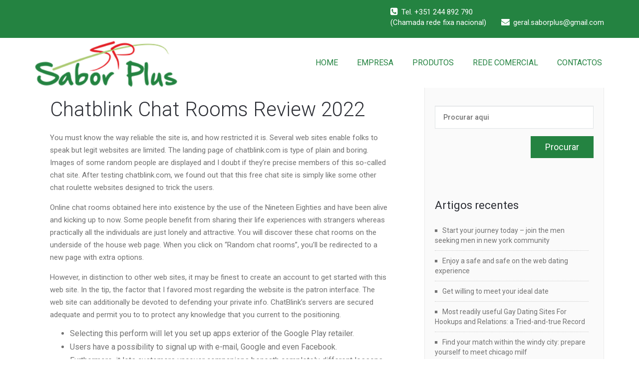

--- FILE ---
content_type: text/html; charset=UTF-8
request_url: https://saborplus.pt/2022/07/08/chatblink-chat-rooms-review-2022/
body_size: 14556
content:
<!DOCTYPE html PUBLIC "-//W3C//DTD XHTML 1.0 Strict//EN" "http://www.w3.org/TR/xhtml1/DTD/xhtml1-strict.dtd">
<html xmlns="http://www.w3.org/1999/xhtml" lang="pt-PT">
<head>
	<!--[if IE]>
	<meta http-equiv="X-UA-Compatible" content="IE=edge,chrome=1">
	<![endif]-->
	
	<meta http-equiv="Content-Type" content="text/html; charset=utf-8" />
	<meta name="viewport" content="width=device-width, initial-scale=1.0" />    
	<meta name="generator" content="WordPress 6.1.9" />	
	<link rel="profile" href="http://gmpg.org/xfn/11" />
		<title>Chatblink Chat Rooms Review 2022 &#8211; SABOR PLUS</title>
<meta name='robots' content='max-image-preview:large' />
<link rel='dns-prefetch' href='//fonts.googleapis.com' />
<link rel="alternate" type="application/rss+xml" title="SABOR PLUS &raquo; Feed" href="https://saborplus.pt/feed/" />
<link rel="alternate" type="application/rss+xml" title="SABOR PLUS &raquo; Feed de comentários" href="https://saborplus.pt/comments/feed/" />
<link rel="alternate" type="application/rss+xml" title="Feed de comentários de SABOR PLUS &raquo; Chatblink Chat Rooms Review 2022" href="https://saborplus.pt/2022/07/08/chatblink-chat-rooms-review-2022/feed/" />
<script type="text/javascript">
window._wpemojiSettings = {"baseUrl":"https:\/\/s.w.org\/images\/core\/emoji\/14.0.0\/72x72\/","ext":".png","svgUrl":"https:\/\/s.w.org\/images\/core\/emoji\/14.0.0\/svg\/","svgExt":".svg","source":{"concatemoji":"https:\/\/saborplus.pt\/wp-includes\/js\/wp-emoji-release.min.js?ver=6.1.9"}};
/*! This file is auto-generated */
!function(e,a,t){var n,r,o,i=a.createElement("canvas"),p=i.getContext&&i.getContext("2d");function s(e,t){var a=String.fromCharCode,e=(p.clearRect(0,0,i.width,i.height),p.fillText(a.apply(this,e),0,0),i.toDataURL());return p.clearRect(0,0,i.width,i.height),p.fillText(a.apply(this,t),0,0),e===i.toDataURL()}function c(e){var t=a.createElement("script");t.src=e,t.defer=t.type="text/javascript",a.getElementsByTagName("head")[0].appendChild(t)}for(o=Array("flag","emoji"),t.supports={everything:!0,everythingExceptFlag:!0},r=0;r<o.length;r++)t.supports[o[r]]=function(e){if(p&&p.fillText)switch(p.textBaseline="top",p.font="600 32px Arial",e){case"flag":return s([127987,65039,8205,9895,65039],[127987,65039,8203,9895,65039])?!1:!s([55356,56826,55356,56819],[55356,56826,8203,55356,56819])&&!s([55356,57332,56128,56423,56128,56418,56128,56421,56128,56430,56128,56423,56128,56447],[55356,57332,8203,56128,56423,8203,56128,56418,8203,56128,56421,8203,56128,56430,8203,56128,56423,8203,56128,56447]);case"emoji":return!s([129777,127995,8205,129778,127999],[129777,127995,8203,129778,127999])}return!1}(o[r]),t.supports.everything=t.supports.everything&&t.supports[o[r]],"flag"!==o[r]&&(t.supports.everythingExceptFlag=t.supports.everythingExceptFlag&&t.supports[o[r]]);t.supports.everythingExceptFlag=t.supports.everythingExceptFlag&&!t.supports.flag,t.DOMReady=!1,t.readyCallback=function(){t.DOMReady=!0},t.supports.everything||(n=function(){t.readyCallback()},a.addEventListener?(a.addEventListener("DOMContentLoaded",n,!1),e.addEventListener("load",n,!1)):(e.attachEvent("onload",n),a.attachEvent("onreadystatechange",function(){"complete"===a.readyState&&t.readyCallback()})),(e=t.source||{}).concatemoji?c(e.concatemoji):e.wpemoji&&e.twemoji&&(c(e.twemoji),c(e.wpemoji)))}(window,document,window._wpemojiSettings);
</script>
<style type="text/css">
img.wp-smiley,
img.emoji {
	display: inline !important;
	border: none !important;
	box-shadow: none !important;
	height: 1em !important;
	width: 1em !important;
	margin: 0 0.07em !important;
	vertical-align: -0.1em !important;
	background: none !important;
	padding: 0 !important;
}
</style>
	<link rel='stylesheet' id='wp-block-library-css' href='https://saborplus.pt/wp-includes/css/dist/block-library/style.min.css?ver=6.1.9' type='text/css' media='all' />
<link rel='stylesheet' id='classic-theme-styles-css' href='https://saborplus.pt/wp-includes/css/classic-themes.min.css?ver=1' type='text/css' media='all' />
<style id='global-styles-inline-css' type='text/css'>
body{--wp--preset--color--black: #000000;--wp--preset--color--cyan-bluish-gray: #abb8c3;--wp--preset--color--white: #ffffff;--wp--preset--color--pale-pink: #f78da7;--wp--preset--color--vivid-red: #cf2e2e;--wp--preset--color--luminous-vivid-orange: #ff6900;--wp--preset--color--luminous-vivid-amber: #fcb900;--wp--preset--color--light-green-cyan: #7bdcb5;--wp--preset--color--vivid-green-cyan: #00d084;--wp--preset--color--pale-cyan-blue: #8ed1fc;--wp--preset--color--vivid-cyan-blue: #0693e3;--wp--preset--color--vivid-purple: #9b51e0;--wp--preset--gradient--vivid-cyan-blue-to-vivid-purple: linear-gradient(135deg,rgba(6,147,227,1) 0%,rgb(155,81,224) 100%);--wp--preset--gradient--light-green-cyan-to-vivid-green-cyan: linear-gradient(135deg,rgb(122,220,180) 0%,rgb(0,208,130) 100%);--wp--preset--gradient--luminous-vivid-amber-to-luminous-vivid-orange: linear-gradient(135deg,rgba(252,185,0,1) 0%,rgba(255,105,0,1) 100%);--wp--preset--gradient--luminous-vivid-orange-to-vivid-red: linear-gradient(135deg,rgba(255,105,0,1) 0%,rgb(207,46,46) 100%);--wp--preset--gradient--very-light-gray-to-cyan-bluish-gray: linear-gradient(135deg,rgb(238,238,238) 0%,rgb(169,184,195) 100%);--wp--preset--gradient--cool-to-warm-spectrum: linear-gradient(135deg,rgb(74,234,220) 0%,rgb(151,120,209) 20%,rgb(207,42,186) 40%,rgb(238,44,130) 60%,rgb(251,105,98) 80%,rgb(254,248,76) 100%);--wp--preset--gradient--blush-light-purple: linear-gradient(135deg,rgb(255,206,236) 0%,rgb(152,150,240) 100%);--wp--preset--gradient--blush-bordeaux: linear-gradient(135deg,rgb(254,205,165) 0%,rgb(254,45,45) 50%,rgb(107,0,62) 100%);--wp--preset--gradient--luminous-dusk: linear-gradient(135deg,rgb(255,203,112) 0%,rgb(199,81,192) 50%,rgb(65,88,208) 100%);--wp--preset--gradient--pale-ocean: linear-gradient(135deg,rgb(255,245,203) 0%,rgb(182,227,212) 50%,rgb(51,167,181) 100%);--wp--preset--gradient--electric-grass: linear-gradient(135deg,rgb(202,248,128) 0%,rgb(113,206,126) 100%);--wp--preset--gradient--midnight: linear-gradient(135deg,rgb(2,3,129) 0%,rgb(40,116,252) 100%);--wp--preset--duotone--dark-grayscale: url('#wp-duotone-dark-grayscale');--wp--preset--duotone--grayscale: url('#wp-duotone-grayscale');--wp--preset--duotone--purple-yellow: url('#wp-duotone-purple-yellow');--wp--preset--duotone--blue-red: url('#wp-duotone-blue-red');--wp--preset--duotone--midnight: url('#wp-duotone-midnight');--wp--preset--duotone--magenta-yellow: url('#wp-duotone-magenta-yellow');--wp--preset--duotone--purple-green: url('#wp-duotone-purple-green');--wp--preset--duotone--blue-orange: url('#wp-duotone-blue-orange');--wp--preset--font-size--small: 13px;--wp--preset--font-size--medium: 20px;--wp--preset--font-size--large: 36px;--wp--preset--font-size--x-large: 42px;--wp--preset--spacing--20: 0.44rem;--wp--preset--spacing--30: 0.67rem;--wp--preset--spacing--40: 1rem;--wp--preset--spacing--50: 1.5rem;--wp--preset--spacing--60: 2.25rem;--wp--preset--spacing--70: 3.38rem;--wp--preset--spacing--80: 5.06rem;}:where(.is-layout-flex){gap: 0.5em;}body .is-layout-flow > .alignleft{float: left;margin-inline-start: 0;margin-inline-end: 2em;}body .is-layout-flow > .alignright{float: right;margin-inline-start: 2em;margin-inline-end: 0;}body .is-layout-flow > .aligncenter{margin-left: auto !important;margin-right: auto !important;}body .is-layout-constrained > .alignleft{float: left;margin-inline-start: 0;margin-inline-end: 2em;}body .is-layout-constrained > .alignright{float: right;margin-inline-start: 2em;margin-inline-end: 0;}body .is-layout-constrained > .aligncenter{margin-left: auto !important;margin-right: auto !important;}body .is-layout-constrained > :where(:not(.alignleft):not(.alignright):not(.alignfull)){max-width: var(--wp--style--global--content-size);margin-left: auto !important;margin-right: auto !important;}body .is-layout-constrained > .alignwide{max-width: var(--wp--style--global--wide-size);}body .is-layout-flex{display: flex;}body .is-layout-flex{flex-wrap: wrap;align-items: center;}body .is-layout-flex > *{margin: 0;}:where(.wp-block-columns.is-layout-flex){gap: 2em;}.has-black-color{color: var(--wp--preset--color--black) !important;}.has-cyan-bluish-gray-color{color: var(--wp--preset--color--cyan-bluish-gray) !important;}.has-white-color{color: var(--wp--preset--color--white) !important;}.has-pale-pink-color{color: var(--wp--preset--color--pale-pink) !important;}.has-vivid-red-color{color: var(--wp--preset--color--vivid-red) !important;}.has-luminous-vivid-orange-color{color: var(--wp--preset--color--luminous-vivid-orange) !important;}.has-luminous-vivid-amber-color{color: var(--wp--preset--color--luminous-vivid-amber) !important;}.has-light-green-cyan-color{color: var(--wp--preset--color--light-green-cyan) !important;}.has-vivid-green-cyan-color{color: var(--wp--preset--color--vivid-green-cyan) !important;}.has-pale-cyan-blue-color{color: var(--wp--preset--color--pale-cyan-blue) !important;}.has-vivid-cyan-blue-color{color: var(--wp--preset--color--vivid-cyan-blue) !important;}.has-vivid-purple-color{color: var(--wp--preset--color--vivid-purple) !important;}.has-black-background-color{background-color: var(--wp--preset--color--black) !important;}.has-cyan-bluish-gray-background-color{background-color: var(--wp--preset--color--cyan-bluish-gray) !important;}.has-white-background-color{background-color: var(--wp--preset--color--white) !important;}.has-pale-pink-background-color{background-color: var(--wp--preset--color--pale-pink) !important;}.has-vivid-red-background-color{background-color: var(--wp--preset--color--vivid-red) !important;}.has-luminous-vivid-orange-background-color{background-color: var(--wp--preset--color--luminous-vivid-orange) !important;}.has-luminous-vivid-amber-background-color{background-color: var(--wp--preset--color--luminous-vivid-amber) !important;}.has-light-green-cyan-background-color{background-color: var(--wp--preset--color--light-green-cyan) !important;}.has-vivid-green-cyan-background-color{background-color: var(--wp--preset--color--vivid-green-cyan) !important;}.has-pale-cyan-blue-background-color{background-color: var(--wp--preset--color--pale-cyan-blue) !important;}.has-vivid-cyan-blue-background-color{background-color: var(--wp--preset--color--vivid-cyan-blue) !important;}.has-vivid-purple-background-color{background-color: var(--wp--preset--color--vivid-purple) !important;}.has-black-border-color{border-color: var(--wp--preset--color--black) !important;}.has-cyan-bluish-gray-border-color{border-color: var(--wp--preset--color--cyan-bluish-gray) !important;}.has-white-border-color{border-color: var(--wp--preset--color--white) !important;}.has-pale-pink-border-color{border-color: var(--wp--preset--color--pale-pink) !important;}.has-vivid-red-border-color{border-color: var(--wp--preset--color--vivid-red) !important;}.has-luminous-vivid-orange-border-color{border-color: var(--wp--preset--color--luminous-vivid-orange) !important;}.has-luminous-vivid-amber-border-color{border-color: var(--wp--preset--color--luminous-vivid-amber) !important;}.has-light-green-cyan-border-color{border-color: var(--wp--preset--color--light-green-cyan) !important;}.has-vivid-green-cyan-border-color{border-color: var(--wp--preset--color--vivid-green-cyan) !important;}.has-pale-cyan-blue-border-color{border-color: var(--wp--preset--color--pale-cyan-blue) !important;}.has-vivid-cyan-blue-border-color{border-color: var(--wp--preset--color--vivid-cyan-blue) !important;}.has-vivid-purple-border-color{border-color: var(--wp--preset--color--vivid-purple) !important;}.has-vivid-cyan-blue-to-vivid-purple-gradient-background{background: var(--wp--preset--gradient--vivid-cyan-blue-to-vivid-purple) !important;}.has-light-green-cyan-to-vivid-green-cyan-gradient-background{background: var(--wp--preset--gradient--light-green-cyan-to-vivid-green-cyan) !important;}.has-luminous-vivid-amber-to-luminous-vivid-orange-gradient-background{background: var(--wp--preset--gradient--luminous-vivid-amber-to-luminous-vivid-orange) !important;}.has-luminous-vivid-orange-to-vivid-red-gradient-background{background: var(--wp--preset--gradient--luminous-vivid-orange-to-vivid-red) !important;}.has-very-light-gray-to-cyan-bluish-gray-gradient-background{background: var(--wp--preset--gradient--very-light-gray-to-cyan-bluish-gray) !important;}.has-cool-to-warm-spectrum-gradient-background{background: var(--wp--preset--gradient--cool-to-warm-spectrum) !important;}.has-blush-light-purple-gradient-background{background: var(--wp--preset--gradient--blush-light-purple) !important;}.has-blush-bordeaux-gradient-background{background: var(--wp--preset--gradient--blush-bordeaux) !important;}.has-luminous-dusk-gradient-background{background: var(--wp--preset--gradient--luminous-dusk) !important;}.has-pale-ocean-gradient-background{background: var(--wp--preset--gradient--pale-ocean) !important;}.has-electric-grass-gradient-background{background: var(--wp--preset--gradient--electric-grass) !important;}.has-midnight-gradient-background{background: var(--wp--preset--gradient--midnight) !important;}.has-small-font-size{font-size: var(--wp--preset--font-size--small) !important;}.has-medium-font-size{font-size: var(--wp--preset--font-size--medium) !important;}.has-large-font-size{font-size: var(--wp--preset--font-size--large) !important;}.has-x-large-font-size{font-size: var(--wp--preset--font-size--x-large) !important;}
.wp-block-navigation a:where(:not(.wp-element-button)){color: inherit;}
:where(.wp-block-columns.is-layout-flex){gap: 2em;}
.wp-block-pullquote{font-size: 1.5em;line-height: 1.6;}
</style>
<link rel='stylesheet' id='wallstreet-style-css' href='https://saborplus.pt/wp-content/themes/wallstreet-pro/style.css?ver=6.1.9' type='text/css' media='all' />
<link rel='stylesheet' id='wallstreet-bootstrap-css' href='https://saborplus.pt/wp-content/themes/wallstreet-pro/css/bootstrap.css?ver=6.1.9' type='text/css' media='all' />
<link rel='stylesheet' id='wallstreet-default-css' href='https://saborplus.pt/wp-content/themes/wallstreet-pro/css/light.css?ver=6.1.9' type='text/css' media='all' />
<link rel='stylesheet' id='theme-menu-css' href='https://saborplus.pt/wp-content/themes/wallstreet-pro/css/theme-menu.css?ver=6.1.9' type='text/css' media='all' />
<link rel='stylesheet' id='media-responsive-css' href='https://saborplus.pt/wp-content/themes/wallstreet-pro/css/media-responsive.css?ver=6.1.9' type='text/css' media='all' />
<link rel='stylesheet' id='font-awesome-min-css' href='https://saborplus.pt/wp-content/themes/wallstreet-pro/css/font-awesome/css/font-awesome.min.css?ver=6.1.9' type='text/css' media='all' />
<link rel='stylesheet' id='tool-tip-css' href='https://saborplus.pt/wp-content/themes/wallstreet-pro/css/css-tooltips.css?ver=6.1.9' type='text/css' media='all' />
<link rel='stylesheet' id='spicy-fonts-css' href='//fonts.googleapis.com/css?family=Roboto%3A100%2C300%2C400%2C500%2C700%7C900%7Citalic&#038;subset=latin%2Clatin-ext' type='text/css' media='all' />
<script type='text/javascript' src='https://saborplus.pt/wp-includes/js/jquery/jquery.min.js?ver=3.6.1' id='jquery-core-js'></script>
<script type='text/javascript' src='https://saborplus.pt/wp-includes/js/jquery/jquery-migrate.min.js?ver=3.3.2' id='jquery-migrate-js'></script>
<script type='text/javascript' src='https://saborplus.pt/wp-content/themes/wallstreet-pro/js/menu/menu.js?ver=6.1.9' id='menu-js'></script>
<script type='text/javascript' src='https://saborplus.pt/wp-content/themes/wallstreet-pro/js/bootstrap.min.js?ver=6.1.9' id='bootstrap-js'></script>
<link rel="https://api.w.org/" href="https://saborplus.pt/wp-json/" /><link rel="alternate" type="application/json" href="https://saborplus.pt/wp-json/wp/v2/posts/5070" /><link rel="EditURI" type="application/rsd+xml" title="RSD" href="https://saborplus.pt/xmlrpc.php?rsd" />
<link rel="wlwmanifest" type="application/wlwmanifest+xml" href="https://saborplus.pt/wp-includes/wlwmanifest.xml" />
<meta name="generator" content="WordPress 6.1.9" />
<link rel="canonical" href="https://saborplus.pt/2022/07/08/chatblink-chat-rooms-review-2022/" />
<link rel='shortlink' href='https://saborplus.pt/?p=5070' />
<link rel="alternate" type="application/json+oembed" href="https://saborplus.pt/wp-json/oembed/1.0/embed?url=https%3A%2F%2Fsaborplus.pt%2F2022%2F07%2F08%2Fchatblink-chat-rooms-review-2022%2F" />
<link rel="alternate" type="text/xml+oembed" href="https://saborplus.pt/wp-json/oembed/1.0/embed?url=https%3A%2F%2Fsaborplus.pt%2F2022%2F07%2F08%2Fchatblink-chat-rooms-review-2022%2F&#038;format=xml" />
<style type="text/css">.recentcomments a{display:inline !important;padding:0 !important;margin:0 !important;}</style><style type="text/css" id="custom-background-css">
body.custom-background { background-color: #d6d6d6; }
</style>
	<link rel="icon" href="https://saborplus.pt/wp-content/uploads/2019/03/cropped-sabor_logo-32x32.png" sizes="32x32" />
<link rel="icon" href="https://saborplus.pt/wp-content/uploads/2019/03/cropped-sabor_logo-192x192.png" sizes="192x192" />
<link rel="apple-touch-icon" href="https://saborplus.pt/wp-content/uploads/2019/03/cropped-sabor_logo-180x180.png" />
<meta name="msapplication-TileImage" content="https://saborplus.pt/wp-content/uploads/2019/03/cropped-sabor_logo-270x270.png" />
		<style type="text/css" id="wp-custom-css">
			.page-breadcrumbs{display:none;} 
.page-title-col{display:none;} 
.footer_section {background-color: #248341;}
.navbar-inverse {background-color: rgba(34, 34, 34);}
.page_scrollup {background-color: #E31E24;}
.navbar-inverse {background-color: #ffffff;}
.navbar {color: #248341;}
.flex-viewport {max-height: 1600px;}
		</style>
		</head>
<body class="post-template-default single single-post postid-5070 single-format-standard custom-background">
<!--Header Top Layer Section-->	
	<div class="header-top-area">
	<div class="container">
		<div class="row">
			<div class="col-sm-6">
					
			</div>
			
			<div class="col-sm-6">
							<ul class="head-contact-info">
										<li><i class="fa fa-phone-square"></i>Tel. +351 244 892 790 <p> (Chamada rede fixa nacional)</p></li>
															<li><i class="fa fa-envelope"></i>geral.saborplus@gmail.com</li>
								
				</ul>
						</div>
		</div>	
	</div>
</div>
<!--/Header Top Layer Section. This is a test comment-->	

<!--Header Logo & Menus-->
<div class="navbar navbar-wrapper navbar-inverse navbar-static-top" role="navigation">
          <div class="container">
	  
		<!-- Brand and toggle get grouped for better mobile display -->
		<div class="navbar-header">
		<!-- logo -->
		<a class="navbar-brand" href="https://saborplus.pt/">
							<img src="http://saborplus.pt/wp-content/uploads/2019/03/sabor_logo_1.png" style="height:92px; width:285px;" alt="logo" />
							</a>
		</a><!-- /logo -->
		  <button type="button" class="navbar-toggle" data-toggle="collapse" data-target="#bs-example-navbar-collapse-1">
			<span class="sr-only">Toggle navigation</span>
			<span class="icon-bar"></span>
			<span class="icon-bar"></span>
			<span class="icon-bar"></span>
		  </button>
		</div>
		<!-- Collect the nav links, forms, and other content for toggling -->
		<div class="collapse navbar-collapse" id="bs-example-navbar-collapse-1">
		<ul id="menu-sabor" class="nav navbar-nav navbar-right"><li id="menu-item-25" class="menu-item menu-item-type-custom menu-item-object-custom menu-item-home menu-item-25"><a href="http://saborplus.pt/">HOME</a></li>
<li id="menu-item-65" class="menu-item menu-item-type-post_type menu-item-object-page menu-item-65"><a href="https://saborplus.pt/empresa/">EMPRESA</a></li>
<li id="menu-item-258" class="menu-item menu-item-type-post_type menu-item-object-page menu-item-258"><a href="https://saborplus.pt/produtos/">PRODUTOS</a></li>
<li id="menu-item-28" class="menu-item menu-item-type-post_type menu-item-object-page menu-item-28"><a href="https://saborplus.pt/rede-comercial/">REDE COMERCIAL</a></li>
<li id="menu-item-26" class="menu-item menu-item-type-post_type menu-item-object-page menu-item-26"><a href="https://saborplus.pt/contactos/">CONTACTOS</a></li>
</ul>		</div><!-- /.navbar-collapse -->	 
	</nav>		
</div>
</div><!-- Page Title Section -->
<!-- Page Title Section -->

<div class="page-mycarousel">
	<img src="" class="img-responsive header-img">
	<div class="container page-title-col">
		<div class="row">
			<div class="col-md-12 col-sm-12">
				<h1>Chatblink Chat Rooms Review 2022</h1>		
			</div>	
		</div>
	</div>
	<div class="page-breadcrumbs">
		<div class="container">
			<div class="row">
				<div class="col-md-12">
					<ol class="breadcrumbs">
						<li><a href="https://saborplus.pt">Início</a> &nbsp &#47; &nbsp<a href="https://saborplus.pt/category/uncategorized/">Uncategorized</a> &nbsp &#47; &nbsp<li class="active">Chatblink Chat Rooms Review 2022</li></li>					</ol>
				</div>
			</div>	
		</div>
	</div>
</div>
<!-- /Page Title Section --><!-- /Page Title Section -->
<!-- Blog & Sidebar Section -->
<div class="container">
	<div class="row">
		
		<!--Blog Area-->
		<div class="col-md-8">
					<div id="post-5070" class="blog-detail-section post-5070 post type-post status-publish format-standard hentry category-uncategorized">
								<div class="clear"></div>
				<div class="blog-post-title">
									<div class="blog-post-title-wrapper" style="width:100%;">
											<h2><a href="https://saborplus.pt/2022/07/08/chatblink-chat-rooms-review-2022/">Chatblink Chat Rooms Review 2022</a></h2>
						<p>You must know the way reliable the site is, and how restricted it is. Several web sites enable folks to speak but legit websites are limited. The landing page of chatblink.com is type of plain and boring. Images of some random people are displayed and I doubt if they&#8217;re precise members of this so-called chat site. After testing chatblink.com, we found out that this free chat site is simply like some other chat roulette websites designed to trick the users.</p>
<p>Online chat rooms obtained here into existence by the use of the Nineteen Eighties and have been alive and kicking up to now. Some people benefit from sharing their life experiences with strangers whereas practically all the individuals are just lonely and attractive. You will discover these chat rooms on the underside of the house web page. When you click on “Random chat rooms”, you’ll be redirected to a new page with extra options.</p>
<p>However, in distinction to other web sites, it may be finest to create an account to get started with this web site. In the tip, the factor that I favored most regarding the website is the patron interface. The web site can additionally be devoted to defending your private info. ChatBlink’s servers are secured adequate and permit you to to protect any knowledge that you current to the positioning.</p>
<ul>
<li>Selecting this perform will let you set up apps exterior of the Google Play retailer.</li>
<li>Users have a possibility to signal up with e-mail, Google and even Facebook.</li>
<li>Furthermore, it lets customers uncover companions beneath completely different lessons thereby exhibiting strategies to develop bonds.</li>
<li>Voopee is likely considered certainly one of many best social media and Group chat service as as compared with the others.</li>
</ul>
<p>Also, certain, there are particular chat rooms that do not require you to enroll the least bit. All you want to do is enter your name, and you’re ready to begin out chatting. Hence there could be on an everyday basis a danger that you just could meet pretend profiles as you start utilizing the internet website. We will always forestall a boatload of complications as properly by sharing which chat websites are pure trash. As a chatblink guest user, you probably can entry the free chat rooms but if you need to chat privately, you should register. One of the many options which might be used is textual content chat with different people who use the web in actual time.</p>
<p>Next, go to your app drawer and click on on on Downloads; right proper here you presumably can see the file you simply downloaded. From your smartphone or tablet working Android four.zero or higher, go to Settings, scroll right all of the means all the way down to Security, and choose Unknown sources. The chat room is free and you don’t need any specific tools. Please learn one of the best record of choices to Chat Blink and its comparable software program program which we already discussed above.</p>
<h2>Omegle</h2>
<p>It’s been nice enjoyable to meet random strangers and have some good instances camming with them. Chatblink is an app the place you probably can video-cam chat with a random stranger, both on a pc or a mobile phone. On Stranger Cam, you can decide any country of your selection, or just drift and allow our app to select someone from a random nation. Chatblink is an app where you presumably can video-cam chat with a random stranger, both on a laptop or a mobile phone. On Stranger Cam, you most likely can choose any nation of your choice, or just float and permit our app to select someone from a random nation.</p>
<h3>Omegle Videos</h3>
<p>The installer file is sort of big and the engine setup might take awhile. On gadgets working an earlier version of Android, go to Settings, open the Applications selection, choose Unknown sources, and click OK on the popup alert. Android gadgets have the flexibility to “sideload” capabilities. It’s greatest for anonymous chatting as it wants no signup, registration or login to make use of YIC. Simply press on the “Next” button, which is positioned under your private webcam and you will instantly be dropped at somebody else’s webcam.</p>
<p>All you need to do is to Sign up on the connection Service first. Talkwithstranger.com must evaluate the safety of your connection before continuing. Everything on this web site happens within the blink of an eye! The past few years, loads of chatrooms have appeared in the web. These chatrooms are developed with intuitive features,  classy layouts and a common objective. This website is utilizing a safety service to guard itself from on-line assaults. The motion you simply performed triggered the security solution.</p>
<h3>Find The Top Chat Websites</h3>
<p>The smartest thing about this app is that it connects you with folks close by or worldwide with location filters. This app allows customers to anonymously search for details about men and women, which can help them assemble relationships. Chatblink doesn’t have many wealthy options nevertheless it permits users to speak with other folks with none issue. Chatblink lets you make connections with strangers and create a random bond.</p>
<h2>Mergers And Purchases Software Program Program</h2>
<p>We will always stop a boatload of complications as properly by sharing which chat websites are pure trash. More eye-catching gadgets are on the means in which, including some with extraordinary effects. Sending presents to your on-line besties may help you build a stronger relationship with them. When you stroll into a chat blink room, everyone’s consideration is instantly drawn to you because of the attention-grabbing username badges.</p>
<p>The website keeps bettering every so often which is a good factor in case you are seeking to invest time in making pals online on this free to talk website. After testing chatblink.com, we found that this free chat website is instead like another chat roulette websites designed to trick the customers. The subsequent step will be downloading ChatBlink installer file, additionally <a href="https://omegle.cc/chatblink/">charblink</a> known as an APK, which is the way Android apps are distributed and installed. ChatBlink apk downloaded from ChipApk is 100 computer protected and virus free, no further costs. Omegle says that the Internet is filled with cool people and it’ll allow you to meet them. In the highest, the issue that I appreciated most in regards to the website online is the particular person interface.</p>
<p>Chat Blink is a superb chat platform for many who wish to make new buddies all over the world. In this textual content, I am going to share with you the ten biggest Chat Blink alternate options in 2022 that you ought to use. Your submission has been handed onto our staff for handbook evaluate. Unfortunately, we’re unable to quick monitor manual reviews.</p>
<p>Many teenagers are socially awkward and don’t know the right method to greet or discuss to the girls on-line. This is the best place to start chatting with girls online. This chat room offers adult chatting, video calling, group video chat, and so forth in a wide way. You can even chat right here with out registration or without paying any money.</p>
<p>The best a half of the website is that you can see various chat rooms on this web site. And as you might have all of these chat rooms, you’ll have the ability to merely join a chat room that pursuits you primarily probably the most. They discuss and, if they are having fun, they&#8217;ll proceed and share contact particulars. If not, they&#8217;ve the choice of skipping to the subsequent out there user. However, unlike different websites, you will want to create an account to get started with this web site. Also, you will be able to make use of your Facebook and Google accounts to get started with this web site.</p>
<p>I’ve been having tons of enjoyable video chatting with random folks. The website also doesn’t take care about what content material material you share during your chat. It is possible to obtain messages which can be spam or one other person might need to obtain footage or another thing. You will discover these chat rooms on the bottom of the home page. When you click on on “Random chat rooms”, you&#8217;ll be redirected to a new web page with extra choices. To select a stranger, you should click on one of the usernames.</p>
<p>The website is also dedicated to defending your private data. ChatBlink’s servers are secured adequate and help you to to protect any info that you simply just provide to the situation. As properly as they by no means share your non-public information with anyone. Hence, you’ll have the power to ensure that your information is not going to get misused by the web website.</p>
																	</div>
				</div>	
			</div>
			
			<!--Blog Author-->
			<div class="blog-author">
				<div class="media">
					<div class="pull-left">
						<img alt='' src='https://secure.gravatar.com/avatar/1788cac1212be1d0ceb3e09662829cda?s=94&#038;d=mm&#038;r=g' srcset='https://secure.gravatar.com/avatar/1788cac1212be1d0ceb3e09662829cda?s=188&#038;d=mm&#038;r=g 2x' class='img-responsive comment-img img-circle avatar-94 photo' height='94' width='94' loading='lazy' decoding='async'/>					</div>
					<div class="media-body">
						<h6>saborplus</h6>
						<p>  </p>
						<ul class="blog-author-social">
													</ul>
					</div>
				</div>	
			</div>
			<!--/Blog Author-->
					
	
		
							</div>
		
<!--Sidebar Area-->
	<div class="col-md-4">
		<div class="sidebar-section">
			<div class="sidebar-widget" ><form method="get" id="searchform" action="https://saborplus.pt/">
	<input type="text" class="search_widget_input"  name="s" id="s" placeholder="Procurar aqui" />
	<input type="submit" id="searchsubmit" class="search_btn" style="" name="submit" value="Procurar" />
</form></div>
		<div class="sidebar-widget" >
		<div class="sidebar-widget-title"><h2>Artigos recentes</h2></div>
		<ul>
											<li>
					<a href="https://saborplus.pt/2025/05/14/start-your-journey-today-join-the-men-seeking-men-in-new-york-community/">Start your journey today &#8211; join the men seeking men in new york community</a>
									</li>
											<li>
					<a href="https://saborplus.pt/2025/05/14/enjoy-a-safe-and-safe-on-the-web-dating-experience/">Enjoy a safe and safe on the web dating experience</a>
									</li>
											<li>
					<a href="https://saborplus.pt/2025/05/13/get-willing-to-meet-your-ideal-date/">Get willing to meet your ideal date</a>
									</li>
											<li>
					<a href="https://saborplus.pt/2025/05/13/most-readily-useful-gay-dating-sites-for-hookups-and-relations-a-tried-and-true-record/">Most readily useful Gay Dating Sites For Hookups and Relations: a Tried-and-true Record</a>
									</li>
											<li>
					<a href="https://saborplus.pt/2025/05/07/find-your-match-within-the-windy-city-prepare-yourself-to-meet-chicago-milf/">Find your match within the windy city: prepare yourself to meet chicago milf</a>
									</li>
					</ul>

		</div><div class="sidebar-widget" ><div class="sidebar-widget-title"><h2>Comentários recentes</h2></div><ul id="recentcomments"></ul></div><div class="sidebar-widget" ><div class="sidebar-widget-title"><h2>Arquivo</h2></div>
			<ul>
					<li><a href='https://saborplus.pt/2025/05/'>Maio 2025</a></li>
	<li><a href='https://saborplus.pt/2025/04/'>Abril 2025</a></li>
	<li><a href='https://saborplus.pt/2025/03/'>Março 2025</a></li>
	<li><a href='https://saborplus.pt/2025/02/'>Fevereiro 2025</a></li>
	<li><a href='https://saborplus.pt/2025/01/'>Janeiro 2025</a></li>
	<li><a href='https://saborplus.pt/2024/12/'>Dezembro 2024</a></li>
	<li><a href='https://saborplus.pt/2024/11/'>Novembro 2024</a></li>
	<li><a href='https://saborplus.pt/2024/10/'>Outubro 2024</a></li>
	<li><a href='https://saborplus.pt/2023/12/'>Dezembro 2023</a></li>
	<li><a href='https://saborplus.pt/2023/09/'>Setembro 2023</a></li>
	<li><a href='https://saborplus.pt/2023/08/'>Agosto 2023</a></li>
	<li><a href='https://saborplus.pt/2023/07/'>Julho 2023</a></li>
	<li><a href='https://saborplus.pt/2023/06/'>Junho 2023</a></li>
	<li><a href='https://saborplus.pt/2023/05/'>Maio 2023</a></li>
	<li><a href='https://saborplus.pt/2023/04/'>Abril 2023</a></li>
	<li><a href='https://saborplus.pt/2023/03/'>Março 2023</a></li>
	<li><a href='https://saborplus.pt/2023/02/'>Fevereiro 2023</a></li>
	<li><a href='https://saborplus.pt/2023/01/'>Janeiro 2023</a></li>
	<li><a href='https://saborplus.pt/2022/12/'>Dezembro 2022</a></li>
	<li><a href='https://saborplus.pt/2022/11/'>Novembro 2022</a></li>
	<li><a href='https://saborplus.pt/2022/10/'>Outubro 2022</a></li>
	<li><a href='https://saborplus.pt/2022/09/'>Setembro 2022</a></li>
	<li><a href='https://saborplus.pt/2022/08/'>Agosto 2022</a></li>
	<li><a href='https://saborplus.pt/2022/07/'>Julho 2022</a></li>
	<li><a href='https://saborplus.pt/2022/06/'>Junho 2022</a></li>
	<li><a href='https://saborplus.pt/2022/05/'>Maio 2022</a></li>
	<li><a href='https://saborplus.pt/2022/04/'>Abril 2022</a></li>
	<li><a href='https://saborplus.pt/2022/03/'>Março 2022</a></li>
	<li><a href='https://saborplus.pt/2022/02/'>Fevereiro 2022</a></li>
	<li><a href='https://saborplus.pt/2022/01/'>Janeiro 2022</a></li>
	<li><a href='https://saborplus.pt/2021/12/'>Dezembro 2021</a></li>
	<li><a href='https://saborplus.pt/2021/11/'>Novembro 2021</a></li>
	<li><a href='https://saborplus.pt/2021/10/'>Outubro 2021</a></li>
	<li><a href='https://saborplus.pt/2021/09/'>Setembro 2021</a></li>
	<li><a href='https://saborplus.pt/2021/08/'>Agosto 2021</a></li>
	<li><a href='https://saborplus.pt/2021/07/'>Julho 2021</a></li>
	<li><a href='https://saborplus.pt/2021/06/'>Junho 2021</a></li>
	<li><a href='https://saborplus.pt/2019/03/'>Março 2019</a></li>
			</ul>

			</div><div class="sidebar-widget" ><div class="sidebar-widget-title"><h2>Categorias</h2></div>
			<ul>
					<li class="cat-item cat-item-94"><a href="https://saborplus.pt/category/2002-audi-a4-for/">2002 audi a4 for</a>
</li>
	<li class="cat-item cat-item-113"><a href="https://saborplus.pt/category/2002-opel-vectra/">2002 opel vectra</a>
</li>
	<li class="cat-item cat-item-121"><a href="https://saborplus.pt/category/2003-mercedes-benz-200/">2003 mercedes-benz 200</a>
</li>
	<li class="cat-item cat-item-103"><a href="https://saborplus.pt/category/2005-mercedes-benz-clk/">2005 mercedes-benz clk</a>
</li>
	<li class="cat-item cat-item-109"><a href="https://saborplus.pt/category/2005-nissan-titan/">2005 nissan titan</a>
</li>
	<li class="cat-item cat-item-107"><a href="https://saborplus.pt/category/2010-hyundai-elantra/">2010 hyundai elantra</a>
</li>
	<li class="cat-item cat-item-98"><a href="https://saborplus.pt/category/2012-infiniti-qx56/">2012 infiniti qx56</a>
</li>
	<li class="cat-item cat-item-100"><a href="https://saborplus.pt/category/2013-land-rover/">2013 Land Rover</a>
</li>
	<li class="cat-item cat-item-111"><a href="https://saborplus.pt/category/2013-toyota-yaris/">2013 toyota yaris</a>
</li>
	<li class="cat-item cat-item-67"><a href="https://saborplus.pt/category/2016-ktm-500exc/">2016 KTM 500exc</a>
</li>
	<li class="cat-item cat-item-115"><a href="https://saborplus.pt/category/4-bedroom-house/">4 Bedroom House</a>
</li>
	<li class="cat-item cat-item-32"><a href="https://saborplus.pt/category/advice-about-dating/">Advice About Dating</a>
</li>
	<li class="cat-item cat-item-88"><a href="https://saborplus.pt/category/android-15/">Android</a>
</li>
	<li class="cat-item cat-item-125"><a href="https://saborplus.pt/category/archive-newly-built-4/">Archive: Newly Built 4</a>
</li>
	<li class="cat-item cat-item-69"><a href="https://saborplus.pt/category/art-painting-on-canvas/">Art Painting On Canvas</a>
</li>
	<li class="cat-item cat-item-79"><a href="https://saborplus.pt/category/beautiful-asian-woman/">Beautiful Asian Woman</a>
</li>
	<li class="cat-item cat-item-73"><a href="https://saborplus.pt/category/beautiful-brides/">Beautiful Brides</a>
</li>
	<li class="cat-item cat-item-155"><a href="https://saborplus.pt/category/best-cbd-gummies-to-try-to-quit-smoking/">Best CBD Gummies to Try to Quit Smoking</a>
</li>
	<li class="cat-item cat-item-153"><a href="https://saborplus.pt/category/best-cbd-products/">Best CBD Products</a>
</li>
	<li class="cat-item cat-item-154"><a href="https://saborplus.pt/category/best-full-spectrum-cbd-oil-2/">Best Full-Spectrum CBD Oil</a>
</li>
	<li class="cat-item cat-item-74"><a href="https://saborplus.pt/category/best-video-games-roms/">Best Video Games Roms</a>
</li>
	<li class="cat-item cat-item-84"><a href="https://saborplus.pt/category/black-musical-instruments-gear-in-uganda/">Black Musical Instruments &amp; Gear in Uganda</a>
</li>
	<li class="cat-item cat-item-89"><a href="https://saborplus.pt/category/blog/">blog</a>
</li>
	<li class="cat-item cat-item-138"><a href="https://saborplus.pt/category/buy-a-newly-built-4/">Buy A Newly Built 4</a>
</li>
	<li class="cat-item cat-item-76"><a href="https://saborplus.pt/category/buying-a-bride/">Buying A Bride</a>
</li>
	<li class="cat-item cat-item-156"><a href="https://saborplus.pt/category/cbd-for-weight-loss/">CBD For Weight Loss</a>
</li>
	<li class="cat-item cat-item-87"><a href="https://saborplus.pt/category/cheddar-and-mozzarella-cheese/">Cheddar and Mozzarella Cheese</a>
</li>
	<li class="cat-item cat-item-26"><a href="https://saborplus.pt/category/dating/">Dating</a>
</li>
	<li class="cat-item cat-item-45"><a href="https://saborplus.pt/category/dating-advice/">Dating Advice</a>
</li>
	<li class="cat-item cat-item-30"><a href="https://saborplus.pt/category/dating-for-divorced/">Dating For Divorced</a>
</li>
	<li class="cat-item cat-item-36"><a href="https://saborplus.pt/category/dating-for-marriage/">Dating For Marriage</a>
</li>
	<li class="cat-item cat-item-27"><a href="https://saborplus.pt/category/dating-for-seniors/">Dating For Seniors</a>
</li>
	<li class="cat-item cat-item-42"><a href="https://saborplus.pt/category/dating-for-seniors-over-60/">Dating For Seniors Over 60</a>
</li>
	<li class="cat-item cat-item-38"><a href="https://saborplus.pt/category/dating-for-single-parents/">Dating For Single Parents</a>
</li>
	<li class="cat-item cat-item-33"><a href="https://saborplus.pt/category/dating-for-wealthy/">Dating For Wealthy</a>
</li>
	<li class="cat-item cat-item-46"><a href="https://saborplus.pt/category/dating-for-wealthy-people/">Dating For Wealthy People</a>
</li>
	<li class="cat-item cat-item-47"><a href="https://saborplus.pt/category/dating-ideas/">Dating Ideas</a>
</li>
	<li class="cat-item cat-item-35"><a href="https://saborplus.pt/category/dating-tips/">Dating Tips</a>
</li>
	<li class="cat-item cat-item-96"><a href="https://saborplus.pt/category/dating-tips-for-black-people/">Dating Tips For Black People</a>
</li>
	<li class="cat-item cat-item-41"><a href="https://saborplus.pt/category/dating-tips-for-farmers/">Dating Tips For Farmers</a>
</li>
	<li class="cat-item cat-item-40"><a href="https://saborplus.pt/category/dating-tips-for-seniors/">Dating Tips For Seniors</a>
</li>
	<li class="cat-item cat-item-59"><a href="https://saborplus.pt/category/dating-tips-for-single-parents/">Dating Tips for Single Parents</a>
</li>
	<li class="cat-item cat-item-49"><a href="https://saborplus.pt/category/dating-tips-for-women/">Dating Tips For Women</a>
</li>
	<li class="cat-item cat-item-85"><a href="https://saborplus.pt/category/driver-updater-windows/">Driver Updater Windows</a>
</li>
	<li class="cat-item cat-item-132"><a href="https://saborplus.pt/category/errors-checking/">Errors Checking</a>
</li>
	<li class="cat-item cat-item-144"><a href="https://saborplus.pt/category/farm-land-for/">Farm Land for</a>
</li>
	<li class="cat-item cat-item-134"><a href="https://saborplus.pt/category/feedback/">Feedback</a>
</li>
	<li class="cat-item cat-item-75"><a href="https://saborplus.pt/category/find-a-bride-online/">Find A Bride Online</a>
</li>
	<li class="cat-item cat-item-119"><a href="https://saborplus.pt/category/fruit-baskets-in/">Fruit Baskets in</a>
</li>
	<li class="cat-item cat-item-51"><a href="https://saborplus.pt/category/gentle-breeze-payday-loans-17/">gentle breeze payday loans</a>
</li>
	<li class="cat-item cat-item-136"><a href="https://saborplus.pt/category/golden-face-beauty/">Golden Face Beauty</a>
</li>
	<li class="cat-item cat-item-148"><a href="https://saborplus.pt/category/hisense-65-inches-smart/">Hisense 65 Inches Smart</a>
</li>
	<li class="cat-item cat-item-65"><a href="https://saborplus.pt/category/house-at-kimironko/">House at Kimironko,</a>
</li>
	<li class="cat-item cat-item-55"><a href="https://saborplus.pt/category/https-cars45-co-ke-listing-tata-xenon/">https://cars45.co.ke/listing/tata/xenon</a>
</li>
	<li class="cat-item cat-item-105"><a href="https://saborplus.pt/category/https-jiji-ng-22-air-conditioner-mini/">https://jiji.ng/22-air-conditioner/mini</a>
</li>
	<li class="cat-item cat-item-117"><a href="https://saborplus.pt/category/in-uganda-for/">in Uganda for</a>
</li>
	<li class="cat-item cat-item-29"><a href="https://saborplus.pt/category/international-dating/">International Dating</a>
</li>
	<li class="cat-item cat-item-58"><a href="https://saborplus.pt/category/jewish-online-dating-tips/">Jewish Online Dating Tips</a>
</li>
	<li class="cat-item cat-item-142"><a href="https://saborplus.pt/category/kids-classic-wear/">Kids Classic Wear</a>
</li>
	<li class="cat-item cat-item-146"><a href="https://saborplus.pt/category/kids-duvet-in-nairobi/">Kids Duvet in Nairobi</a>
</li>
	<li class="cat-item cat-item-50"><a href="https://saborplus.pt/category/lgbt-dating-advice/">LGBT Dating Advice</a>
</li>
	<li class="cat-item cat-item-52"><a href="https://saborplus.pt/category/loan-when-unemployed-17/">loan when unemployed</a>
</li>
	<li class="cat-item cat-item-53"><a href="https://saborplus.pt/category/loans-huntsville-al-13/">loans huntsville al</a>
</li>
	<li class="cat-item cat-item-80"><a href="https://saborplus.pt/category/meet-latina-women/">Meet Latina Women</a>
</li>
	<li class="cat-item cat-item-158"><a href="https://saborplus.pt/category/mob-gadget/">mob-gadget</a>
</li>
	<li class="cat-item cat-item-123"><a href="https://saborplus.pt/category/nairobi-cbd-office/">Nairobi Cbd Office</a>
</li>
	<li class="cat-item cat-item-82"><a href="https://saborplus.pt/category/new-android-apps-downloads/">New Android Apps Downloads</a>
</li>
	<li class="cat-item cat-item-72"><a href="https://saborplus.pt/category/new-office-tablechair/">New Office Table+Chair</a>
</li>
	<li class="cat-item cat-item-157"><a href="https://saborplus.pt/category/news/">news</a>
</li>
	<li class="cat-item cat-item-150"><a href="https://saborplus.pt/category/nivea-skin-firming/">Nivea Skin Firming</a>
</li>
	<li class="cat-item cat-item-31"><a href="https://saborplus.pt/category/online-dating/">Online Dating</a>
</li>
	<li class="cat-item cat-item-101"><a href="https://saborplus.pt/category/online-dating-advice/">Online Dating Advice</a>
</li>
	<li class="cat-item cat-item-62"><a href="https://saborplus.pt/category/online-dating-divorced-tips/">Online Dating Divorced Tips</a>
</li>
	<li class="cat-item cat-item-34"><a href="https://saborplus.pt/category/online-dating-for-jewish/">Online Dating For Jewish</a>
</li>
	<li class="cat-item cat-item-63"><a href="https://saborplus.pt/category/online-dating-tips/">Online Dating Tips</a>
</li>
	<li class="cat-item cat-item-91"><a href="https://saborplus.pt/category/online-dating-tips-for-seniors/">Online Dating Tips For Seniors</a>
</li>
	<li class="cat-item cat-item-48"><a href="https://saborplus.pt/category/payday-loan-baltimore-12/">payday loan baltimore</a>
</li>
	<li class="cat-item cat-item-131"><a href="https://saborplus.pt/category/plastic-pallets-in-industrial/">Plastic Pallets in Industrial</a>
</li>
	<li class="cat-item cat-item-44"><a href="https://saborplus.pt/category/porady-randkowe-online/">Porady Randkowe Online</a>
</li>
	<li class="cat-item cat-item-77"><a href="https://saborplus.pt/category/real-mail-order-bride-sites/">Real Mail Order Bride Sites</a>
</li>
	<li class="cat-item cat-item-140"><a href="https://saborplus.pt/category/royal-canine-puppy/">Royal Canine Puppy</a>
</li>
	<li class="cat-item cat-item-81"><a href="https://saborplus.pt/category/russian-women-dating-services/">Russian Women Dating Services</a>
</li>
	<li class="cat-item cat-item-43"><a href="https://saborplus.pt/category/seniors-online-dating/">Seniors Online Dating</a>
</li>
	<li class="cat-item cat-item-92"><a href="https://saborplus.pt/category/seniors-online-dating-advice/">Seniors Online Dating Advice</a>
</li>
	<li class="cat-item cat-item-78"><a href="https://saborplus.pt/category/single-ukraine-women-for-marriage/">Single Ukraine Women For Marriage</a>
</li>
	<li class="cat-item cat-item-57"><a href="https://saborplus.pt/category/smart-tvs-in-mwanza-region/">Smart TVs in Mwanza Region</a>
</li>
	<li class="cat-item cat-item-152"><a href="https://saborplus.pt/category/stainless-silver-ice/">Stainless Silver Ice</a>
</li>
	<li class="cat-item cat-item-129"><a href="https://saborplus.pt/category/temporary-png-96a-96/">temporary.png (96Ã—96)</a>
</li>
	<li class="cat-item cat-item-159"><a href="https://saborplus.pt/category/test-2-8-10/">Test 2 8.10</a>
</li>
	<li class="cat-item cat-item-61"><a href="https://saborplus.pt/category/toyota-c-hr-in-kenya/">Toyota C-Hr in Kenya</a>
</li>
	<li class="cat-item cat-item-127"><a href="https://saborplus.pt/category/toyota-probox-for/">Toyota Probox for</a>
</li>
	<li class="cat-item cat-item-39"><a href="https://saborplus.pt/category/umi-coin-review/">UMI coin review</a>
</li>
	<li class="cat-item cat-item-37"><a href="https://saborplus.pt/category/umi-obzor/">UMI обзор</a>
</li>
	<li class="cat-item cat-item-90"><a href="https://saborplus.pt/category/uncategorised/">Uncategorised</a>
</li>
	<li class="cat-item cat-item-1"><a href="https://saborplus.pt/category/uncategorized/">Uncategorized</a>
</li>
	<li class="cat-item cat-item-70"><a href="https://saborplus.pt/category/wikipedia/">wikipedia</a>
</li>
	<li class="cat-item cat-item-28"><a href="https://saborplus.pt/category/agr07-10/">агр07,10</a>
</li>
			</ul>

			</div><div class="sidebar-widget" ><div class="sidebar-widget-title"><h2>Meta</h2></div>
		<ul>
						<li><a href="https://saborplus.pt/wp-login.php">Iniciar sessão</a></li>
			<li><a href="https://saborplus.pt/feed/">Feed de entradas</a></li>
			<li><a href="https://saborplus.pt/comments/feed/">Feed de comentários</a></li>

			<li><a href="https://pt.wordpress.org/">WordPress.org</a></li>
		</ul>

		</div>		</div>
	</div>
<!--Sidebar Area-->
		<!--/Blog Area-->
	</div>
</div>
<!-- Footer Widget Secton -->
<div class="footer_section">
		
	<div class="container">
	
				
        <div class="row">
			<div class="col-md-12">
				<div class="footer-copyright">
					<p>Copyright @ 2020 -  Desenvolvido por ASI Luiz Almeida <p  style="text-align: center;" </p>
<a style = "color: white;" href="https://www.livroreclamacoes.pt/" target="_blank">Livro de Reclamações  |
<a style = "color: white;" href="https://saborplus.pt/politica-de-privacidade" target="_blank">Política de Privacidade</a></p>
				</div>
			</div>
		</div>
	</div>
</div>
<!------  Google Analytics code --------->
	
<!------  Google Analytics code end ------->
</div> <!-- end of wrapper -->
<!-- Page scroll top -->
<a href="#" class="page_scrollup"><i class="fa fa-chevron-up"></i></a>
<!-- Page scroll top -->
	<style type="text/css"> 
.header-top-area, .navbar .navbar-nav > .active > a, .navbar .navbar-nav > .active > a:hover, .navbar .navbar-nav > .active > a:focus, .navbar .navbar-nav > .open > a,
.navbar .navbar-nav > .open > a:hover, .navbar .navbar-nav > .open > a:focus, .navbar .navbar-nav > li > a:hover, .navbar .navbar-nav > li > a:focus, .navbar-inverse .navbar-toggle, .navbar-inverse .navbar-toggle:hover, .navbar-inverse .navbar-toggle:focus, .flex_btn, .service-area:hover, .service-btn a, .other-service-area:hover i, .home-portfolio-showcase-overlay, .proejct-btn a:hover, .home-blog-btn a, .feature-icon, .tweet-btn a:hover, .post-date, .team-area:hover, .callout-section a, .blog-post-date span.date, a.blog-btn, .blog-pagination a:hover, .blog-pagination a.active, .sidebar-widget > .tagcloud a:hover, .search_btn, .search_error, .search_heading, .sidebar-widget-tab > .active a, .blog-author-social li:hover, .reply a:hover, .blogdetail-btn a, #blogdetail_btn, .portfolio-tabs li.active > a, .portfolio-tabs li > a:hover, .main-portfolio-showcase-overlay, .portfolio-detail-pagi li a:hover, .portfolio-detail-info .project-btn:hover, .prelated-project-btn  li a:hover, .google-map-title, .contact-detail-area i, .cont-btn a, .qua_contact_btn, .short-btn-green, .dropcape-square span, .dropcape-circle span, .panel-default > .short-panel-heading h4, .short-tabs li a, .wallstreet_page_heading, .post-password-form input[type="submit"], .blog-pagination span.current { background-color: #248341; }
.pagetitle-separator-border { background: #248341 !important;}
.pagetitle-separator-box { background: #248341 none repeat scroll 0 0 !important;}

/* Text Colors */

.head-contact-social li:hover i, .dropdown-menu > li > a:hover, .dropdown-menu > li > a:focus, .home-blog-area:hover .home-blog-info h2 > a, .tweet-icon i, .tweet-area p > a, .footer-blog-post:hover h3 a, .footer-blog-post:hover .post-date span.date, .footer-blog-post:hover .post-date span.month, .footer-copyright p a, .page-header-title h1 a, .page-breadcrumbs, .breadcrumbs > .active, .about-social-icons li > a > i:hover, .team-area h5 > span, .blog-post-title > .blog-post-title-wrapper > h1, .blog-post-title > .blog-post-title-wrapper > h2,
.blog-post-title > .blog-post-title-wrapper > h3, .blog-post-title > .blog-post-title-wrapper > h4, .blog-post-title > .blog-post-title-wrapper > h5,
.blog-post-title > .blog-post-title-wrapper > h6, .blog-post-date span.comment > i, .blog-post-title-wrapper h2 a:hover, .blog-post-title-wrapper-full h2 a:hover, .blog-post-title-wrapper > table > tbody > tr > th > a, .blog-post-title-wrapper-full > table > tbody > tr > th > a, 
.blog-post-title-wrapper > table > tbody > tr > th > a:hover, .blog-post-title-wrapper-full > table > tbody > tr > th > a:hover, .footer_widget_column > ul > li > a:hover, .footer_widget_column > ul > li > ul > li > a:hover, .footer_widget_column > ul > li > ul > li > ul > li > a:hover, .sidebar-widget ul.sidebar-tab.sidebar-widget-tab > li > a:hover, .sidebar-widget > ul > li > ul > li > ul > li > a:hover, .sidebar-widget div#calendar_wrap table > caption, #calendar_wrap a, .sidebar-tweet-area p > a, .post-content li:hover a, #recentcomments .recentcomments a, .blog-blockquote blockquote > small, .comment-date a, .comment-form-section > .comment-respond > h3.comment-reply-title a, .comment-form-section > .comment-respond > h3.comment-reply-title > small > a, .comment-form-section > .comment-respond > form#commentform > p.logged-in-as > a, .comment-awaiting-moderation, .portfolio-detail-info p small, .portfolio-detail-info p  > small > a, .portfolio-detail-info p  > small > a:hover, .typo-section h1, .typo-section h2,
.typo-section h3, .typo-section h4, .typo-section h5, .typo-section h6, .typo-para-icons i, .short-tooltip a, .image-para-title, .blog-post-title-wrapper > dl > dt a,
.blog-post-title-wrapper-full > dl > dt a, .blog-post-title-wrapper > dl > dd a, .blog-post-title-wrapper-full > dl > dd a, .blog-post-title-wrapper > ul,
.blog-post-title-wrapper > ul > li a, .blog-post-title-wrapper-full > ul, .blog-post-title-wrapper-full > ul > li a, .blog-post-title-wrapper > ul > li > ul > li a,
.blog-post-title-wrapper-full > ul > li > ul > li a, .blog-post-title-wrapper > ul > li > ul > li > ul > li a, .blog-post-title-wrapper-full > ul > li > ul > li > ul > li a, .blog-post-title-wrapper > ol, .blog-post-title-wrapper > ol > li a, .blog-post-title-wrapper-full > ol, .blog-post-title-wrapper-full > ol > li a,
.blog-post-title-wrapper > ol > li > ol > li a, .blog-post-title-wrapper-full > ol > li > ol > li a, .blog-post-title-wrapper > ol > li > ol > li > ol > li a,
.blog-post-title-wrapper-full > ol > li > ol > li > ol > li a, .blog-post-title-wrapper h1, .blog-post-title-wrapper-full h1, .blog-post-title-wrapper h2,
.blog-post-title-wrapper-full h2, .blog-post-title-wrapper h3, .blog-post-title-wrapper-full h3, .blog-post-title-wrapper h4, .blog-post-title-wrapper-full h4,
.blog-post-title-wrapper h5, .blog-post-title-wrapper-full h5, .blog-post-title-wrapper h6, .blog-post-title-wrapper-full h6, .blog-post-title-wrapper p a, .blog-post-title-wrapper-full p a, .post_message, .comment-detail > table > tbody > tr > th > a:hover, .comment-detail > table > tbody > tr > td > a, .comment-detail > dl > dt a, .comment-detail > dl > dd a, .comment-detail p a, .comment-detail > dl > dt a, .comment-detail > dl > dd a, .comment-detail > ul, .comment-detail > ul > li a, .comment-detail > ul, .comment-detail > ul > li a, .comment-detail > ul > li > ul > li a, .comment-detail > ul > li > ul > li > ul > li a, .comment-detail > ol,
.comment-detail > ol > li a, .comment-detail > ol > li > ol > li a, .comment-detail > ol > li > ol > li > ol > li a, #comment-nav-below > .nav-previous a, #comment-nav-below > .nav-next a, .tiled-gallery .tiled-gallery-item img, .tiled-gallery .tiled-gallery-item img:hover, #gallery-2 img, .post-content li > a:hover, 
.sidebar-widget > ul > li > a:hover, .sidebar-widget > ul > li > ul > li > a:hover, .menu-primary-container li a:hover, .page-links a, th { color: #248341; }

.testimonial-section .overlay { background: rgba(-14,106,25,0.7) !important; }

@media only screen and (min-width: 480px) and (max-width: 767px) {
.navbar .navbar-nav > .active > a, .navbar .navbar-nav > .active > a:hover, .navbar .navbar-nav > .active > a:focus, 
.navbar .navbar-nav > .open > a, .navbar .navbar-nav > .open > a:hover, .navbar .navbar-nav > .open > a:focus, 
.navbar .navbar-nav > li > a:hover, .navbar .navbar-nav > li > a:focus { color: #248341; }
.navbar-inverse .navbar-nav .open .dropdown-menu > li > a:hover { color: #248341; }	
}

@media only screen and (min-width: 200px) and (max-width: 480px) {
.navbar .navbar-nav > .active > a, .navbar .navbar-nav > .active > a:hover, .navbar .navbar-nav > .active > a:focus, 
.navbar .navbar-nav > .open > a, .navbar .navbar-nav > .open > a:hover, .navbar .navbar-nav > .open > a:focus, 
.navbar .navbar-nav > li > a:hover, .navbar .navbar-nav > li > a:focus { color: #248341; }
.navbar-inverse .navbar-nav .open .dropdown-menu > li > a:hover { color: #248341; }	
}

/* Border Colors */

.flex_btn, .other-service-area:hover i, .proejct-btn a:hover { border: 2px solid #248341; }
.service-area:hover, .service-btn a, .tweet-btn a:hover, .team-area:hover, .blog-pagination a:hover, .blog-pagination a.active, .sidebar-widget > .tagcloud a:hover, .blog-author-social li:hover, .reply a:hover, .portfolio-tabs li.active > a, .portfolio-tabs li > a:hover, .portfolio-detail-pagi li a:hover, .portfolio-detail-info .project-btn:hover, .prelated-project-btn  li a:hover { border: 1px solid #248341; }
.team-effect:hover .team-box img { border: 3px solid #248341; }
.callout-section { border-top: 1px solid #248341; border-bottom: 5px solid #248341; }
.search_widget_input:focus { border-color: #248341; }
.blog-blockquote blockquote, .blog-post-title-wrapper > blockquote, .blog-post-title-wrapper-full > blockquote { border-left: 3px solid #248341; }
.typo-section blockquote { border-left: 5px solid #248341; }
.dropdown-menu > li > a { border-bottom: 1px solid rgba(-14,106,25,0.7); }
.dropdown-menu > .active > a, .dropdown-menu > .active > a:hover, .dropdown-menu > .active > a:focus{background:none !important;}
.other-service-area i { border: 2px solid #248341; }


/* Woocommerce */
.woocommerce #respond input#submit.alt, .woocommerce button.button.alt { background-color: #248341; }
.woocommerce nav.woocommerce-pagination ul li a:focus, 
.woocommerce nav.woocommerce-pagination ul li a:hover, 
.woocommerce nav.woocommerce-pagination ul li span.current {
    background: #248341;
}
.woocommerce div.product .woocommerce-tabs ul.tabs li.active { background: #248341; border-bottom-color: #248341; }
.woocommerce-message, .woocommerce-info { border-top-color: #248341; }
.woocommerce-message:before, .woocommerce-info:before { color: #248341; }
.woocommerce a.button.alt { background-color:#248341; }
.woocommerce a.button.alt:hover{ background-color: #248341;}
.woocommerce input.button.alt{background-color: #248341;}
.woocommerce button.button.alt.disabled, .woocommerce button.button.alt.disabled:hover, 
.woocommerce input.button:disabled:hover, .woocommerce input.button:disabled[disabled]:hover { background-color:#248341; } 
.woocommerce-MyAccount-navigation ul li > a:hover { color: #248341; }

.woocommerce-product-search input[type="submit"] { 
	background-color: #248341;
}
.cart_list a { color:#248341; }
.order a, .wc-forward { color: #248341; }
.ui-slider-horizontal .ui-slider-range{background-color:#248341;}
.woocommerce-message a {color:#248341;}
.woocommerce #respond input#submit, .woocommerce a.button, .woocommerce button.button, .woocommerce input.button, 
.woocommerce #respond input#submit.alt, .woocommerce button.button.alt{ background-color:#248341; }
</style>
</body>
</html>	